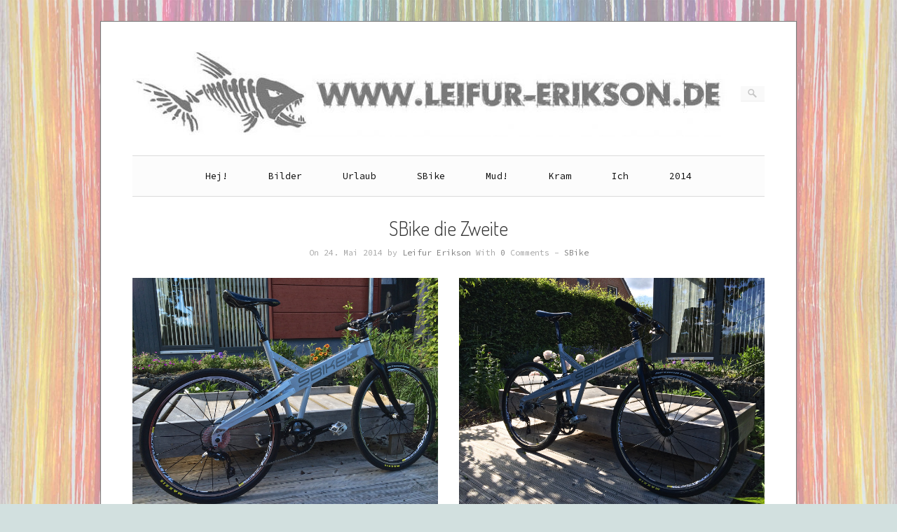

--- FILE ---
content_type: text/html; charset=UTF-8
request_url: https://www.leifur-erikson.de/2014/05/24/sbike-die-zweite/
body_size: 32360
content:
<!DOCTYPE html>
<html lang="de">
<head>
	<meta http-equiv="Content-Type" content="text/html; charset=UTF-8" />

	<link rel="profile" href="http://gmpg.org/xfn/11" />
	<link rel="pingback" href="https://www.leifur-erikson.de/xmlrpc.php" />

	<title>SBike die Zweite &#8211; www.Leifur-Erikson.de</title>
<meta name='robots' content='max-image-preview:large' />
	<style>img:is([sizes="auto" i], [sizes^="auto," i]) { contain-intrinsic-size: 3000px 1500px }</style>
	<link rel='dns-prefetch' href='//fonts.googleapis.com' />
<link rel="alternate" type="application/rss+xml" title="www.Leifur-Erikson.de &raquo; Feed" href="https://www.leifur-erikson.de/feed/" />
<link rel="alternate" type="application/rss+xml" title="www.Leifur-Erikson.de &raquo; Kommentar-Feed" href="https://www.leifur-erikson.de/comments/feed/" />
<link rel="alternate" type="application/rss+xml" title="www.Leifur-Erikson.de &raquo; SBike die Zweite-Kommentar-Feed" href="https://www.leifur-erikson.de/2014/05/24/sbike-die-zweite/feed/" />
<link rel='stylesheet' id='wp-block-library-css' href='https://www.leifur-erikson.de/wp-includes/css/dist/block-library/style.min.css?ver=6.7.4' type='text/css' media='all' />
<style id='classic-theme-styles-inline-css' type='text/css'>
/*! This file is auto-generated */
.wp-block-button__link{color:#fff;background-color:#32373c;border-radius:9999px;box-shadow:none;text-decoration:none;padding:calc(.667em + 2px) calc(1.333em + 2px);font-size:1.125em}.wp-block-file__button{background:#32373c;color:#fff;text-decoration:none}
</style>
<style id='global-styles-inline-css' type='text/css'>
:root{--wp--preset--aspect-ratio--square: 1;--wp--preset--aspect-ratio--4-3: 4/3;--wp--preset--aspect-ratio--3-4: 3/4;--wp--preset--aspect-ratio--3-2: 3/2;--wp--preset--aspect-ratio--2-3: 2/3;--wp--preset--aspect-ratio--16-9: 16/9;--wp--preset--aspect-ratio--9-16: 9/16;--wp--preset--color--black: #000000;--wp--preset--color--cyan-bluish-gray: #abb8c3;--wp--preset--color--white: #ffffff;--wp--preset--color--pale-pink: #f78da7;--wp--preset--color--vivid-red: #cf2e2e;--wp--preset--color--luminous-vivid-orange: #ff6900;--wp--preset--color--luminous-vivid-amber: #fcb900;--wp--preset--color--light-green-cyan: #7bdcb5;--wp--preset--color--vivid-green-cyan: #00d084;--wp--preset--color--pale-cyan-blue: #8ed1fc;--wp--preset--color--vivid-cyan-blue: #0693e3;--wp--preset--color--vivid-purple: #9b51e0;--wp--preset--gradient--vivid-cyan-blue-to-vivid-purple: linear-gradient(135deg,rgba(6,147,227,1) 0%,rgb(155,81,224) 100%);--wp--preset--gradient--light-green-cyan-to-vivid-green-cyan: linear-gradient(135deg,rgb(122,220,180) 0%,rgb(0,208,130) 100%);--wp--preset--gradient--luminous-vivid-amber-to-luminous-vivid-orange: linear-gradient(135deg,rgba(252,185,0,1) 0%,rgba(255,105,0,1) 100%);--wp--preset--gradient--luminous-vivid-orange-to-vivid-red: linear-gradient(135deg,rgba(255,105,0,1) 0%,rgb(207,46,46) 100%);--wp--preset--gradient--very-light-gray-to-cyan-bluish-gray: linear-gradient(135deg,rgb(238,238,238) 0%,rgb(169,184,195) 100%);--wp--preset--gradient--cool-to-warm-spectrum: linear-gradient(135deg,rgb(74,234,220) 0%,rgb(151,120,209) 20%,rgb(207,42,186) 40%,rgb(238,44,130) 60%,rgb(251,105,98) 80%,rgb(254,248,76) 100%);--wp--preset--gradient--blush-light-purple: linear-gradient(135deg,rgb(255,206,236) 0%,rgb(152,150,240) 100%);--wp--preset--gradient--blush-bordeaux: linear-gradient(135deg,rgb(254,205,165) 0%,rgb(254,45,45) 50%,rgb(107,0,62) 100%);--wp--preset--gradient--luminous-dusk: linear-gradient(135deg,rgb(255,203,112) 0%,rgb(199,81,192) 50%,rgb(65,88,208) 100%);--wp--preset--gradient--pale-ocean: linear-gradient(135deg,rgb(255,245,203) 0%,rgb(182,227,212) 50%,rgb(51,167,181) 100%);--wp--preset--gradient--electric-grass: linear-gradient(135deg,rgb(202,248,128) 0%,rgb(113,206,126) 100%);--wp--preset--gradient--midnight: linear-gradient(135deg,rgb(2,3,129) 0%,rgb(40,116,252) 100%);--wp--preset--font-size--small: 13px;--wp--preset--font-size--medium: 20px;--wp--preset--font-size--large: 36px;--wp--preset--font-size--x-large: 42px;--wp--preset--spacing--20: 0.44rem;--wp--preset--spacing--30: 0.67rem;--wp--preset--spacing--40: 1rem;--wp--preset--spacing--50: 1.5rem;--wp--preset--spacing--60: 2.25rem;--wp--preset--spacing--70: 3.38rem;--wp--preset--spacing--80: 5.06rem;--wp--preset--shadow--natural: 6px 6px 9px rgba(0, 0, 0, 0.2);--wp--preset--shadow--deep: 12px 12px 50px rgba(0, 0, 0, 0.4);--wp--preset--shadow--sharp: 6px 6px 0px rgba(0, 0, 0, 0.2);--wp--preset--shadow--outlined: 6px 6px 0px -3px rgba(255, 255, 255, 1), 6px 6px rgba(0, 0, 0, 1);--wp--preset--shadow--crisp: 6px 6px 0px rgba(0, 0, 0, 1);}:where(.is-layout-flex){gap: 0.5em;}:where(.is-layout-grid){gap: 0.5em;}body .is-layout-flex{display: flex;}.is-layout-flex{flex-wrap: wrap;align-items: center;}.is-layout-flex > :is(*, div){margin: 0;}body .is-layout-grid{display: grid;}.is-layout-grid > :is(*, div){margin: 0;}:where(.wp-block-columns.is-layout-flex){gap: 2em;}:where(.wp-block-columns.is-layout-grid){gap: 2em;}:where(.wp-block-post-template.is-layout-flex){gap: 1.25em;}:where(.wp-block-post-template.is-layout-grid){gap: 1.25em;}.has-black-color{color: var(--wp--preset--color--black) !important;}.has-cyan-bluish-gray-color{color: var(--wp--preset--color--cyan-bluish-gray) !important;}.has-white-color{color: var(--wp--preset--color--white) !important;}.has-pale-pink-color{color: var(--wp--preset--color--pale-pink) !important;}.has-vivid-red-color{color: var(--wp--preset--color--vivid-red) !important;}.has-luminous-vivid-orange-color{color: var(--wp--preset--color--luminous-vivid-orange) !important;}.has-luminous-vivid-amber-color{color: var(--wp--preset--color--luminous-vivid-amber) !important;}.has-light-green-cyan-color{color: var(--wp--preset--color--light-green-cyan) !important;}.has-vivid-green-cyan-color{color: var(--wp--preset--color--vivid-green-cyan) !important;}.has-pale-cyan-blue-color{color: var(--wp--preset--color--pale-cyan-blue) !important;}.has-vivid-cyan-blue-color{color: var(--wp--preset--color--vivid-cyan-blue) !important;}.has-vivid-purple-color{color: var(--wp--preset--color--vivid-purple) !important;}.has-black-background-color{background-color: var(--wp--preset--color--black) !important;}.has-cyan-bluish-gray-background-color{background-color: var(--wp--preset--color--cyan-bluish-gray) !important;}.has-white-background-color{background-color: var(--wp--preset--color--white) !important;}.has-pale-pink-background-color{background-color: var(--wp--preset--color--pale-pink) !important;}.has-vivid-red-background-color{background-color: var(--wp--preset--color--vivid-red) !important;}.has-luminous-vivid-orange-background-color{background-color: var(--wp--preset--color--luminous-vivid-orange) !important;}.has-luminous-vivid-amber-background-color{background-color: var(--wp--preset--color--luminous-vivid-amber) !important;}.has-light-green-cyan-background-color{background-color: var(--wp--preset--color--light-green-cyan) !important;}.has-vivid-green-cyan-background-color{background-color: var(--wp--preset--color--vivid-green-cyan) !important;}.has-pale-cyan-blue-background-color{background-color: var(--wp--preset--color--pale-cyan-blue) !important;}.has-vivid-cyan-blue-background-color{background-color: var(--wp--preset--color--vivid-cyan-blue) !important;}.has-vivid-purple-background-color{background-color: var(--wp--preset--color--vivid-purple) !important;}.has-black-border-color{border-color: var(--wp--preset--color--black) !important;}.has-cyan-bluish-gray-border-color{border-color: var(--wp--preset--color--cyan-bluish-gray) !important;}.has-white-border-color{border-color: var(--wp--preset--color--white) !important;}.has-pale-pink-border-color{border-color: var(--wp--preset--color--pale-pink) !important;}.has-vivid-red-border-color{border-color: var(--wp--preset--color--vivid-red) !important;}.has-luminous-vivid-orange-border-color{border-color: var(--wp--preset--color--luminous-vivid-orange) !important;}.has-luminous-vivid-amber-border-color{border-color: var(--wp--preset--color--luminous-vivid-amber) !important;}.has-light-green-cyan-border-color{border-color: var(--wp--preset--color--light-green-cyan) !important;}.has-vivid-green-cyan-border-color{border-color: var(--wp--preset--color--vivid-green-cyan) !important;}.has-pale-cyan-blue-border-color{border-color: var(--wp--preset--color--pale-cyan-blue) !important;}.has-vivid-cyan-blue-border-color{border-color: var(--wp--preset--color--vivid-cyan-blue) !important;}.has-vivid-purple-border-color{border-color: var(--wp--preset--color--vivid-purple) !important;}.has-vivid-cyan-blue-to-vivid-purple-gradient-background{background: var(--wp--preset--gradient--vivid-cyan-blue-to-vivid-purple) !important;}.has-light-green-cyan-to-vivid-green-cyan-gradient-background{background: var(--wp--preset--gradient--light-green-cyan-to-vivid-green-cyan) !important;}.has-luminous-vivid-amber-to-luminous-vivid-orange-gradient-background{background: var(--wp--preset--gradient--luminous-vivid-amber-to-luminous-vivid-orange) !important;}.has-luminous-vivid-orange-to-vivid-red-gradient-background{background: var(--wp--preset--gradient--luminous-vivid-orange-to-vivid-red) !important;}.has-very-light-gray-to-cyan-bluish-gray-gradient-background{background: var(--wp--preset--gradient--very-light-gray-to-cyan-bluish-gray) !important;}.has-cool-to-warm-spectrum-gradient-background{background: var(--wp--preset--gradient--cool-to-warm-spectrum) !important;}.has-blush-light-purple-gradient-background{background: var(--wp--preset--gradient--blush-light-purple) !important;}.has-blush-bordeaux-gradient-background{background: var(--wp--preset--gradient--blush-bordeaux) !important;}.has-luminous-dusk-gradient-background{background: var(--wp--preset--gradient--luminous-dusk) !important;}.has-pale-ocean-gradient-background{background: var(--wp--preset--gradient--pale-ocean) !important;}.has-electric-grass-gradient-background{background: var(--wp--preset--gradient--electric-grass) !important;}.has-midnight-gradient-background{background: var(--wp--preset--gradient--midnight) !important;}.has-small-font-size{font-size: var(--wp--preset--font-size--small) !important;}.has-medium-font-size{font-size: var(--wp--preset--font-size--medium) !important;}.has-large-font-size{font-size: var(--wp--preset--font-size--large) !important;}.has-x-large-font-size{font-size: var(--wp--preset--font-size--x-large) !important;}
:where(.wp-block-post-template.is-layout-flex){gap: 1.25em;}:where(.wp-block-post-template.is-layout-grid){gap: 1.25em;}
:where(.wp-block-columns.is-layout-flex){gap: 2em;}:where(.wp-block-columns.is-layout-grid){gap: 2em;}
:root :where(.wp-block-pullquote){font-size: 1.5em;line-height: 1.6;}
</style>
<link rel='stylesheet' id='siteorigin-panels-front-css' href='https://www.leifur-erikson.de/wp-content/plugins/siteorigin-panels/css/front-legacy.css?ver=2.31.4' type='text/css' media='all' />
<link rel='stylesheet' id='origami-css' href='https://www.leifur-erikson.de/wp-content/themes/origami/style.css?ver=1.10.3' type='text/css' media='all' />
<link rel='stylesheet' id='flexslider-css' href='https://www.leifur-erikson.de/wp-content/themes/origami/css/flexslider.css?ver=2.0' type='text/css' media='all' />
<link rel='stylesheet' id='google-webfonts-css' href='https://fonts.googleapis.com/css?family=Terminal+Dosis%3A400&#038;ver=6.7.4' type='text/css' media='all' />
<link rel='stylesheet' id='origami-woocommerce-style-css' href='https://www.leifur-erikson.de/wp-content/themes/origami/woocommerce.css?ver=1.10.3' type='text/css' media='all' />
<link rel='stylesheet' id='siteorigin-mobilenav-css' href='https://www.leifur-erikson.de/wp-content/themes/origami/inc/mobilenav/css/mobilenav.css?ver=1.10.3' type='text/css' media='all' />
<style id='akismet-widget-style-inline-css' type='text/css'>

			.a-stats {
				--akismet-color-mid-green: #357b49;
				--akismet-color-white: #fff;
				--akismet-color-light-grey: #f6f7f7;

				max-width: 350px;
				width: auto;
			}

			.a-stats * {
				all: unset;
				box-sizing: border-box;
			}

			.a-stats strong {
				font-weight: 600;
			}

			.a-stats a.a-stats__link,
			.a-stats a.a-stats__link:visited,
			.a-stats a.a-stats__link:active {
				background: var(--akismet-color-mid-green);
				border: none;
				box-shadow: none;
				border-radius: 8px;
				color: var(--akismet-color-white);
				cursor: pointer;
				display: block;
				font-family: -apple-system, BlinkMacSystemFont, 'Segoe UI', 'Roboto', 'Oxygen-Sans', 'Ubuntu', 'Cantarell', 'Helvetica Neue', sans-serif;
				font-weight: 500;
				padding: 12px;
				text-align: center;
				text-decoration: none;
				transition: all 0.2s ease;
			}

			/* Extra specificity to deal with TwentyTwentyOne focus style */
			.widget .a-stats a.a-stats__link:focus {
				background: var(--akismet-color-mid-green);
				color: var(--akismet-color-white);
				text-decoration: none;
			}

			.a-stats a.a-stats__link:hover {
				filter: brightness(110%);
				box-shadow: 0 4px 12px rgba(0, 0, 0, 0.06), 0 0 2px rgba(0, 0, 0, 0.16);
			}

			.a-stats .count {
				color: var(--akismet-color-white);
				display: block;
				font-size: 1.5em;
				line-height: 1.4;
				padding: 0 13px;
				white-space: nowrap;
			}
		
</style>
<link rel='stylesheet' id='tablepress-default-css' href='https://www.leifur-erikson.de/wp-content/plugins/tablepress/css/build/default.css?ver=3.0.3' type='text/css' media='all' />
<script type="text/javascript" src="https://www.leifur-erikson.de/wp-includes/js/jquery/jquery.min.js?ver=3.7.1" id="jquery-core-js"></script>
<script type="text/javascript" src="https://www.leifur-erikson.de/wp-includes/js/jquery/jquery-migrate.min.js?ver=3.4.1" id="jquery-migrate-js"></script>
<script type="text/javascript" id="origami-js-extra">
/* <![CDATA[ */
var origami = {"fitvids":"1"};
/* ]]> */
</script>
<script type="text/javascript" src="https://www.leifur-erikson.de/wp-content/themes/origami/js/origami.min.js?ver=1.10.3" id="origami-js"></script>
<script type="text/javascript" src="https://www.leifur-erikson.de/wp-content/plugins/siteorigin-panels/js/lib/jquery.fitvids.min.js?ver=2.31.4" id="fitvids-js"></script>
<script type="text/javascript" src="https://www.leifur-erikson.de/wp-content/themes/origami/js/jquery.flexslider.min.js?ver=2.1" id="flexslider-js"></script>
<script type="text/javascript" id="siteorigin-mobilenav-js-extra">
/* <![CDATA[ */
var mobileNav = {"search":{"url":"https:\/\/www.leifur-erikson.de","placeholder":"Search"},"text":{"navigate":"Menu","back":"Back","close":"Close"},"nextIconUrl":"https:\/\/www.leifur-erikson.de\/wp-content\/themes\/origami\/inc\/mobilenav\/images\/next.png"};
/* ]]> */
</script>
<script type="text/javascript" src="https://www.leifur-erikson.de/wp-content/themes/origami/inc/mobilenav/js/mobilenav.min.js?ver=1.10.3" id="siteorigin-mobilenav-js"></script>
<link rel="https://api.w.org/" href="https://www.leifur-erikson.de/wp-json/" /><link rel="alternate" title="JSON" type="application/json" href="https://www.leifur-erikson.de/wp-json/wp/v2/posts/1237" /><link rel="EditURI" type="application/rsd+xml" title="RSD" href="https://www.leifur-erikson.de/xmlrpc.php?rsd" />
<meta name="generator" content="WordPress 6.7.4" />
<link rel="canonical" href="https://www.leifur-erikson.de/2014/05/24/sbike-die-zweite/" />
<link rel='shortlink' href='https://www.leifur-erikson.de/?p=1237' />
<link rel="alternate" title="oEmbed (JSON)" type="application/json+oembed" href="https://www.leifur-erikson.de/wp-json/oembed/1.0/embed?url=https%3A%2F%2Fwww.leifur-erikson.de%2F2014%2F05%2F24%2Fsbike-die-zweite%2F" />
<link rel="alternate" title="oEmbed (XML)" type="text/xml+oembed" href="https://www.leifur-erikson.de/wp-json/oembed/1.0/embed?url=https%3A%2F%2Fwww.leifur-erikson.de%2F2014%2F05%2F24%2Fsbike-die-zweite%2F&#038;format=xml" />
<meta name="viewport" content="width=device-width, initial-scale=1" /><meta http-equiv="X-UA-Compatible" content="IE=edge" />		<style type="text/css">
			.so-mobilenav-mobile + * { display: none; }
			@media screen and (max-width: 500px) { .so-mobilenav-mobile + * { display: block; } .so-mobilenav-standard + * { display: none; } .site-navigation #search-icon { display: none; } }
		</style>
	<style type="text/css" id="custom-background-css">
body.custom-background { background-color: #d2e0df; background-image: url("https://www.leifur-erikson.de/wp-content/uploads/2015/05/Faden3.jpg"); background-position: left top; background-size: cover; background-repeat: no-repeat; background-attachment: fixed; }
</style>
		<style type="text/css" media="screen">
		#footer-widgets .widget { width: 100%; }
		@media screen and (max-width: 640px) {
			#footer-widgets .widget { width: auto; float: none; }
		}
	</style>
	<style media="all" id="siteorigin-panels-layouts-head">/* Layout 1237 */ #pgc-1237-0-0 , #pgc-1237-0-1 , #pgc-1237-2-0 , #pgc-1237-2-1 { width:50% } #pg-1237-0 , #pg-1237-1 , #pg-1237-2 , #pl-1237 .so-panel { margin-bottom:30px } #pg-1237-0 , #pg-1237-1 , #pg-1237-2 { margin-left:-15px;margin-right:-15px } #pg-1237-0 > .panel-grid-cell , #pg-1237-0 > .panel-row-style > .panel-grid-cell , #pg-1237-1 > .panel-grid-cell , #pg-1237-1 > .panel-row-style > .panel-grid-cell , #pg-1237-2 > .panel-grid-cell , #pg-1237-2 > .panel-row-style > .panel-grid-cell { padding-left:15px;padding-right:15px } #pgc-1237-1-0 { width:100% } #pl-1237 .so-panel:last-child { margin-bottom:0px } @media (max-width:780px){ #pl-1237 .panel-grid-cell { float:none;width:auto } #pl-1237 .panel-grid { margin-left:0;margin-right:0 } #pl-1237 .panel-grid-cell { padding:0 } #pl-1237 .panel-grid .panel-grid-cell-empty { display:none } #pl-1237 .panel-grid .panel-grid-cell-mobile-last , #pg-1237-0 > .panel-grid-cell , #pg-1237-0 > .panel-row-style > .panel-grid-cell:last-child , #pg-1237-1 > .panel-grid-cell , #pg-1237-1 > .panel-row-style > .panel-grid-cell:last-child , #pg-1237-2 > .panel-grid-cell , #pg-1237-2 > .panel-row-style > .panel-grid-cell:last-child { margin-bottom:0px } #pg-1237-0 > .panel-grid-cell , #pg-1237-0 > .panel-row-style > .panel-grid-cell , #pg-1237-1 > .panel-grid-cell , #pg-1237-1 > .panel-row-style > .panel-grid-cell , #pg-1237-2 > .panel-grid-cell , #pg-1237-2 > .panel-row-style > .panel-grid-cell { margin-bottom:30px }  } </style>	<!--[if lt IE 9]>
	<script src="https://www.leifur-erikson.de/wp-content/themes/origami/js/html5shiv.js" type="text/javascript"></script>
	<![endif]-->
	<!--[if (gte IE 6)&(lte IE 8)]>
	<script type="text/javascript" src="https://www.leifur-erikson.de/wp-content/themes/origami/js/selectivizr.js"></script>
	<![endif]-->
	<style type="text/css" id="customizer-css">@import url(//fonts.googleapis.com/css?family=Source+Code+Pro:400|Dosis:300&display=block); body { font-family: "Source Code Pro"; font-weight: 400 } #logo h1 { font-family: "Dosis"; font-weight: 300 } h1,h2,h3,h4,h5,h6, h1.entry-title, h1.archive-title, #footer-widgets h2.widgettitle { font-family: "Dosis"; font-weight: 300 } #page-container { background-color: #ffffff; border-color: #7c7c7c } #menu ul { border-color: #dbdbdb; background-color: #fcfcfc } #menu ul li a { color: #0a0a0a } #menu ul li ul { border-color: #dddddd; background-color: #fcfcfc } #menu ul li ul li a { color: #0a0a0a } #footer-widgets { background-color: #fcfcfc } #footer { color: #0a0a0a } </style></head>

<body class="post-template-default single single-post postid-1237 single-format-standard custom-background siteorigin-panels siteorigin-panels-before-js fpt-template-origami mobilenav">

<div class="container">

	
	<div id="page-container">
		<a class="skip-link screen-reader-text" href="#content">Skip to content</a>

		
		<div id="logo" >
	<a href="https://www.leifur-erikson.de/" title="Omnes beati esse volunt • Bilder aus dem Norden, mein SBike und der ganze Kram ..." class="logo-link">
		<img src="https://www.leifur-erikson.de/wp-content/uploads/2016/09/cropped-Unbenannt-1-e1475043077894.jpg" height="122" width="849" alt="www.Leifur-Erikson.de" />	</a>
	<form role="search" method="get" id="searchform" class="searchform" action="https://www.leifur-erikson.de/">
				<div>
					<label class="screen-reader-text" for="s">Suche nach:</label>
					<input type="text" value="" name="s" id="s" />
					<input type="submit" id="searchsubmit" value="Suchen" />
				</div>
			</form></div>


		
		<nav id="menu" class="primary">
	<div id="so-mobilenav-standard-1" data-id="1" class="so-mobilenav-standard"></div><div class="menu-menu-1-container"><ul id="main-menu" class="menu"><li id="menu-item-4669" class="menu-item menu-item-type-custom menu-item-object-custom menu-item-home menu-item-4669"><a href="https://www.leifur-erikson.de">Hej!</a></li>
<li id="menu-item-2258" class="menu-item menu-item-type-post_type menu-item-object-page menu-item-has-children menu-item-2258"><a href="https://www.leifur-erikson.de/bilder/">Bilder</a>
<ul class="sub-menu">
	<li id="menu-item-2235" class="menu-item menu-item-type-post_type menu-item-object-page menu-item-2235"><a href="https://www.leifur-erikson.de/is1999/">Island</a></li>
	<li id="menu-item-2269" class="menu-item menu-item-type-post_type menu-item-object-page menu-item-has-children menu-item-2269"><a href="https://www.leifur-erikson.de/bilder/">Schweden</a>
	<ul class="sub-menu">
		<li id="menu-item-2238" class="menu-item menu-item-type-post_type menu-item-object-page menu-item-2238"><a href="https://www.leifur-erikson.de/se2009/">2009</a></li>
		<li id="menu-item-2237" class="menu-item menu-item-type-post_type menu-item-object-page menu-item-2237"><a href="https://www.leifur-erikson.de/se2010/">2010</a></li>
	</ul>
</li>
	<li id="menu-item-3014" class="menu-item menu-item-type-post_type menu-item-object-page menu-item-has-children menu-item-3014"><a href="https://www.leifur-erikson.de/bilder/">Norwegen</a>
	<ul class="sub-menu">
		<li id="menu-item-2233" class="menu-item menu-item-type-post_type menu-item-object-page menu-item-2233"><a href="https://www.leifur-erikson.de/no2012/">2012</a></li>
		<li id="menu-item-3016" class="menu-item menu-item-type-post_type menu-item-object-page menu-item-3016"><a href="https://www.leifur-erikson.de/norwegen_2015/">2015</a></li>
	</ul>
</li>
	<li id="menu-item-2268" class="menu-item menu-item-type-post_type menu-item-object-page menu-item-has-children menu-item-2268"><a href="https://www.leifur-erikson.de/bilder/">Dänemark</a>
	<ul class="sub-menu">
		<li id="menu-item-2236" class="menu-item menu-item-type-post_type menu-item-object-page menu-item-2236"><a href="https://www.leifur-erikson.de/dk2012/">2012</a></li>
		<li id="menu-item-2234" class="menu-item menu-item-type-post_type menu-item-object-page menu-item-2234"><a href="https://www.leifur-erikson.de/dk2013/">2013</a></li>
		<li id="menu-item-3885" class="menu-item menu-item-type-post_type menu-item-object-page menu-item-3885"><a href="https://www.leifur-erikson.de/daenemark-2016/">2016</a></li>
	</ul>
</li>
	<li id="menu-item-2228" class="menu-item menu-item-type-post_type menu-item-object-page menu-item-2228"><a href="https://www.leifur-erikson.de/cornwall-2014/">Cornwall</a></li>
	<li id="menu-item-3651" class="menu-item menu-item-type-post_type menu-item-object-page menu-item-3651"><a href="https://www.leifur-erikson.de/devon/">Devon</a></li>
	<li id="menu-item-2406" class="menu-item menu-item-type-post_type menu-item-object-page menu-item-2406"><a href="https://www.leifur-erikson.de/sp2011/">Spanien</a></li>
</ul>
</li>
<li id="menu-item-2242" class="menu-item menu-item-type-taxonomy menu-item-object-category menu-item-2242"><a href="https://www.leifur-erikson.de/category/urlaub/">Urlaub</a></li>
<li id="menu-item-2241" class="menu-item menu-item-type-taxonomy menu-item-object-category current-post-ancestor current-menu-parent current-post-parent menu-item-2241"><a href="https://www.leifur-erikson.de/category/sbike/">SBike</a></li>
<li id="menu-item-3227" class="menu-item menu-item-type-taxonomy menu-item-object-category menu-item-3227"><a href="https://www.leifur-erikson.de/category/mud/">Mud!</a></li>
<li id="menu-item-2240" class="menu-item menu-item-type-taxonomy menu-item-object-category menu-item-2240"><a href="https://www.leifur-erikson.de/category/kram/">Kram</a></li>
<li id="menu-item-2239" class="menu-item menu-item-type-post_type menu-item-object-page menu-item-2239"><a href="https://www.leifur-erikson.de/ich/">Ich</a></li>
<li id="menu-item-2229" class="menu-item menu-item-type-post_type menu-item-object-page menu-item-2229"><a href="https://www.leifur-erikson.de/dk2014/">2014</a></li>
</ul></div><div id="so-mobilenav-mobile-1" data-id="1" class="so-mobilenav-mobile"></div><div class="menu-mobilenav-container"><ul id="mobile-nav-item-wrap-1" class="menu"><li><a href="#" class="mobilenav-main-link" data-id="1"><span class="mobile-nav-icon"></span>Menu</a></li></ul></div></nav>
<div id="content">			<div class="post-1237 post type-post status-publish format-standard hentry category-sbike content-columns-1">

			
							<h1 class="entry-title">
											SBike die Zweite									</h1>

				<div class="post-info">
					On 24. Mai 2014					by <a href="https://www.leifur-erikson.de/author/alterschwede295/">Leifur Erikson</a>					With					<strong>0</strong> Comments
										- <a href="https://www.leifur-erikson.de/category/sbike/" rel="category tag">SBike</a>									</div>
			
						<div class="content column-1">
				
				<div id="pl-1237"  class="panel-layout" ><div id="pg-1237-0"  class="panel-grid panel-no-style" ><div id="pgc-1237-0-0"  class="panel-grid-cell" ><div id="panel-1237-0-0-0" class="so-panel widget widget_siteorigin-panels-image panel-first-child panel-last-child" data-index="0" ><img decoding="async" src="https://www.leifur-erikson.de/wp-content/uploads/2014/05/SBike2-002.jpg" /></div></div><div id="pgc-1237-0-1"  class="panel-grid-cell" ><div id="panel-1237-0-1-0" class="so-panel widget widget_siteorigin-panels-image panel-first-child panel-last-child" data-index="1" ><img decoding="async" src="https://www.leifur-erikson.de/wp-content/uploads/2014/05/SBike2-001.jpg" /></div></div></div><div id="pg-1237-1"  class="panel-grid panel-no-style" ><div id="pgc-1237-1-0"  class="panel-grid-cell" ><div id="panel-1237-1-0-0" class="so-panel widget widget_text panel-first-child panel-last-child" data-index="2" >			<div class="textwidget"><p>Heute habe ich das zweite Rad vom Radschrauber abgeholt. Es fehlen noch ein paar Sachen. Die endgültigen Distanzringe am Steuersatz sind noch nicht da und die jetzigen sind ein Provisorium. Der Pedale sind zwar robust, aber einfach und schwer. Reichen jedoch für die Tour nach Kamperland.</p>
<p>Die Sattelstütze ist nicht rechtzeitig gekommen, falls diese noch geliefert wird, kommt sie natürlich auch direkt ans Rad. Es verbleibt aber tatsächlich noch eine Menge Potential für Verbesserungen. Das Rad ist demnach auch deutlich schwerer als das erste SBike geworden. Ich habe mich mal mit und ohne das Rad auf eine Personenwaage gestellt. Ergebnis: 10,9 kg.</p>
<p>Das Fahrverhalten ist immer noch sehr wendig und nervös. Der Lenker ist rund 4 cm höher, das ist mir jedoch für lange Strecken noch nicht hoch genug. Am nächsten Mittwoch bin ich wieder im Fahrradladen und werde dann die Schaltung und die Bremse noch nachstellen lassen. Nach ein paar Kilometern auf einer kurzen Testtour fing direkt das Schaltwerk an unzuverlässig die Gänge zu wechseln. Morgen fahre ich noch eine längere Strecke mit dem Rad und hoffe, dass sich dann alle "Kinderkrankheiten" herausstellen, damit diese auch direkt behoben werden können. </p>
<p>Als Sattel habe ich erstmal meinen alten Selle Italia Flite Titanium am Rad. Im Zweifel fahre ich mit diesem Sattel die lange Tour. Ich kenne den Sattel ja schon 20 Jahre 🙂</p>
</div>
		</div></div></div><div id="pg-1237-2"  class="panel-grid panel-no-style" ><div id="pgc-1237-2-0"  class="panel-grid-cell" ><div id="panel-1237-2-0-0" class="so-panel widget widget_siteorigin-panels-image panel-first-child panel-last-child" data-index="3" ><img decoding="async" src="https://www.leifur-erikson.de/wp-content/uploads/2014/05/SBike2-003.jpg" /></div></div><div id="pgc-1237-2-1"  class="panel-grid-cell" ><div id="panel-1237-2-1-0" class="so-panel widget widget_siteorigin-panels-image panel-first-child panel-last-child" data-index="4" ><img decoding="async" src="https://www.leifur-erikson.de/wp-content/uploads/2014/05/SBike2-004.jpg" /></div></div></div></div>				<div class="clear"></div>
			</div>

			
						
							<div class="post-navigation">
					<a href="https://www.leifur-erikson.de/2014/05/25/zweite-vorbereitungstour-kamperland/" rel="next">Zweite Vorbereitungstour Kamperland</a><a href="https://www.leifur-erikson.de/2014/05/19/kurze-sbike-vorbereitungstour-kamperland/" rel="prev">Kurze SBike-Vorbereitungstour Kamperland</a>					<div class="clear"></div>
				</div>
			
			
	<a name="comments"></a>
	<div id="comments" class="section">
			
			<div id="respond" class="comment-respond">
		<h3 id="reply-title" class="comment-reply-title">Schreibe einen Kommentar <small><a rel="nofollow" id="cancel-comment-reply-link" href="/2014/05/24/sbike-die-zweite/#respond" style="display:none;">Antwort abbrechen</a></small></h3><form action="https://www.leifur-erikson.de/wp-comments-post.php" method="post" id="commentform" class="comment-form"><p class="comment-notes"><span id="email-notes">Deine E-Mail-Adresse wird nicht veröffentlicht.</span> <span class="required-field-message">Erforderliche Felder sind mit <span class="required">*</span> markiert</span></p><textarea id="comment" name="comment" cols="45" rows="8" aria-required="true"></textarea><input name="author" type="text" placeholder="Name*" value="" required />
<input name="email" type="text" placeholder="Email*" value="" required />
<input name="url" type="text" placeholder="Website" value="" />
<p class="form-submit"><input name="submit" type="submit" id="submit" class="submit" value="Kommentar abschicken" /> <input type='hidden' name='comment_post_ID' value='1237' id='comment_post_ID' />
<input type='hidden' name='comment_parent' id='comment_parent' value='0' />
</p><p style="display: none;"><input type="hidden" id="akismet_comment_nonce" name="akismet_comment_nonce" value="cf2ea038ac" /></p><p style="display: none !important;" class="akismet-fields-container" data-prefix="ak_"><label>&#916;<textarea name="ak_hp_textarea" cols="45" rows="8" maxlength="100"></textarea></label><input type="hidden" id="ak_js_1" name="ak_js" value="219"/><script>document.getElementById( "ak_js_1" ).setAttribute( "value", ( new Date() ).getTime() );</script></p></form>	</div><!-- #respond -->
		</div>


		</div>
		</div>

<div id="posts-nav">
	</div>

		


		
		
	</div>

	
	
	<div id="footer">
			<div class="copyright">Copyright Oliver Singer</div>
	
	<div class="designed">Theme By <a href="http://siteorigin.com">SiteOrigin</a></div>	<div class="clear"></div>
</div>
	
</div>

<script type="text/javascript" src="https://www.leifur-erikson.de/wp-includes/js/comment-reply.min.js?ver=6.7.4" id="comment-reply-js" async="async" data-wp-strategy="async"></script>
<script defer type="text/javascript" src="https://www.leifur-erikson.de/wp-content/plugins/akismet/_inc/akismet-frontend.js?ver=1738847286" id="akismet-frontend-js"></script>
<script type="text/javascript" id="statify-js-js-extra">
/* <![CDATA[ */
var statify_ajax = {"url":"https:\/\/www.leifur-erikson.de\/wp-admin\/admin-ajax.php","nonce":"79a8bb814f"};
/* ]]> */
</script>
<script type="text/javascript" src="https://www.leifur-erikson.de/wp-content/plugins/statify/js/snippet.min.js?ver=1.8.4" id="statify-js-js"></script>
<script>document.body.className = document.body.className.replace("siteorigin-panels-before-js","");</script></body>
</html>